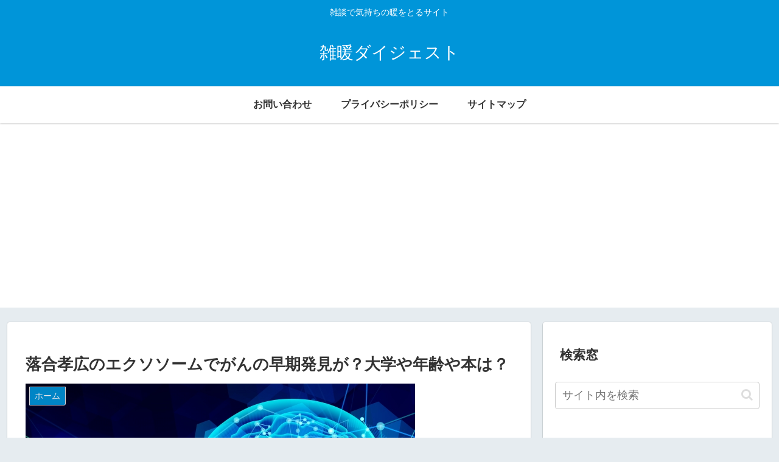

--- FILE ---
content_type: text/html; charset=utf-8
request_url: https://www.google.com/recaptcha/api2/aframe
body_size: 266
content:
<!DOCTYPE HTML><html><head><meta http-equiv="content-type" content="text/html; charset=UTF-8"></head><body><script nonce="BIa73_w45yWw2UlkG4aIuQ">/** Anti-fraud and anti-abuse applications only. See google.com/recaptcha */ try{var clients={'sodar':'https://pagead2.googlesyndication.com/pagead/sodar?'};window.addEventListener("message",function(a){try{if(a.source===window.parent){var b=JSON.parse(a.data);var c=clients[b['id']];if(c){var d=document.createElement('img');d.src=c+b['params']+'&rc='+(localStorage.getItem("rc::a")?sessionStorage.getItem("rc::b"):"");window.document.body.appendChild(d);sessionStorage.setItem("rc::e",parseInt(sessionStorage.getItem("rc::e")||0)+1);localStorage.setItem("rc::h",'1768820068845');}}}catch(b){}});window.parent.postMessage("_grecaptcha_ready", "*");}catch(b){}</script></body></html>

--- FILE ---
content_type: application/javascript; charset=utf-8;
request_url: https://dalc.valuecommerce.com/app3?p=885393132&_s=https%3A%2F%2Ffreeaula.com%2Fochiyatakahiro%2F&vf=iVBORw0KGgoAAAANSUhEUgAAAAMAAAADCAYAAABWKLW%2FAAAAMElEQVQYV2NkFGP4nxHBy%2FBr0h8GRt0dvP%2F5ltgynNfbzsCYy9X1f94zDoYwgTwGAAclDWNuuRPAAAAAAElFTkSuQmCC
body_size: 872
content:
vc_linkswitch_callback({"t":"696e0d64","r":"aW4NZAAFQGENO1xKCooERAqKCJRcSQ","ub":"aW4NYwAJLbgNO1xKCooBbQqKC%2FCSYQ%3D%3D","vcid":"-Jmju-L6vb3okYNlLpTT7HOzOxp7oKjK2Hvoa8HRlp2UldFrbOa2ew","vcpub":"0.344161","mini-shopping.yahoo.co.jp":{"a":"2821580","m":"2201292","g":"e553672b8c"},"shopping.geocities.jp":{"a":"2821580","m":"2201292","g":"e553672b8c"},"tabelog.com":{"a":"2797472","m":"3366797","g":"44c7a3288c"},"l":5,"shopping.yahoo.co.jp":{"a":"2821580","m":"2201292","g":"e553672b8c"},"p":885393132,"paypaymall.yahoo.co.jp":{"a":"2821580","m":"2201292","g":"e553672b8c"},"www.amazon.co.jp":{"a":"2614000","m":"2366370","g":"b514901bac","sp":"tag%3Dvc-22%26linkCode%3Dure"},"s":3410705,"approach.yahoo.co.jp":{"a":"2821580","m":"2201292","g":"e553672b8c"},"travel.yahoo.co.jp":{"a":"2761515","m":"2244419","g":"0fa0e75e8c"},"paypaystep.yahoo.co.jp":{"a":"2821580","m":"2201292","g":"e553672b8c"},"biz.travel.yahoo.co.jp":{"a":"2761515","m":"2244419","g":"0fa0e75e8c"}})